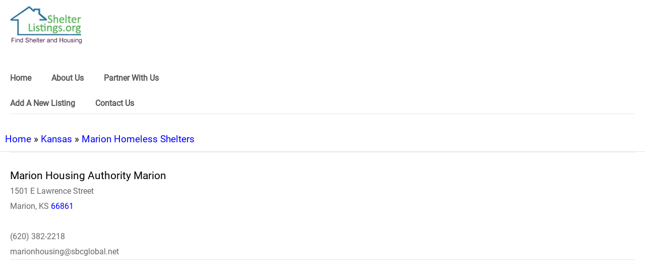

--- FILE ---
content_type: text/html; charset=utf-8
request_url: https://www.google.com/recaptcha/api2/anchor?ar=1&k=6LeFPeIUAAAAANFo9u2wMlZaGGpy7sg3JCpZAr4_&co=aHR0cHM6Ly93d3ctc2hlbHRlcmxpc3RpbmdzLW9yZy5yZWNhcHRjaGEuYW1wcHJvamVjdC5uZXQ6NDQz&hl=en&v=PoyoqOPhxBO7pBk68S4YbpHZ&size=invisible&anchor-ms=20000&execute-ms=30000&cb=ach5dfjx3ati
body_size: 48786
content:
<!DOCTYPE HTML><html dir="ltr" lang="en"><head><meta http-equiv="Content-Type" content="text/html; charset=UTF-8">
<meta http-equiv="X-UA-Compatible" content="IE=edge">
<title>reCAPTCHA</title>
<style type="text/css">
/* cyrillic-ext */
@font-face {
  font-family: 'Roboto';
  font-style: normal;
  font-weight: 400;
  font-stretch: 100%;
  src: url(//fonts.gstatic.com/s/roboto/v48/KFO7CnqEu92Fr1ME7kSn66aGLdTylUAMa3GUBHMdazTgWw.woff2) format('woff2');
  unicode-range: U+0460-052F, U+1C80-1C8A, U+20B4, U+2DE0-2DFF, U+A640-A69F, U+FE2E-FE2F;
}
/* cyrillic */
@font-face {
  font-family: 'Roboto';
  font-style: normal;
  font-weight: 400;
  font-stretch: 100%;
  src: url(//fonts.gstatic.com/s/roboto/v48/KFO7CnqEu92Fr1ME7kSn66aGLdTylUAMa3iUBHMdazTgWw.woff2) format('woff2');
  unicode-range: U+0301, U+0400-045F, U+0490-0491, U+04B0-04B1, U+2116;
}
/* greek-ext */
@font-face {
  font-family: 'Roboto';
  font-style: normal;
  font-weight: 400;
  font-stretch: 100%;
  src: url(//fonts.gstatic.com/s/roboto/v48/KFO7CnqEu92Fr1ME7kSn66aGLdTylUAMa3CUBHMdazTgWw.woff2) format('woff2');
  unicode-range: U+1F00-1FFF;
}
/* greek */
@font-face {
  font-family: 'Roboto';
  font-style: normal;
  font-weight: 400;
  font-stretch: 100%;
  src: url(//fonts.gstatic.com/s/roboto/v48/KFO7CnqEu92Fr1ME7kSn66aGLdTylUAMa3-UBHMdazTgWw.woff2) format('woff2');
  unicode-range: U+0370-0377, U+037A-037F, U+0384-038A, U+038C, U+038E-03A1, U+03A3-03FF;
}
/* math */
@font-face {
  font-family: 'Roboto';
  font-style: normal;
  font-weight: 400;
  font-stretch: 100%;
  src: url(//fonts.gstatic.com/s/roboto/v48/KFO7CnqEu92Fr1ME7kSn66aGLdTylUAMawCUBHMdazTgWw.woff2) format('woff2');
  unicode-range: U+0302-0303, U+0305, U+0307-0308, U+0310, U+0312, U+0315, U+031A, U+0326-0327, U+032C, U+032F-0330, U+0332-0333, U+0338, U+033A, U+0346, U+034D, U+0391-03A1, U+03A3-03A9, U+03B1-03C9, U+03D1, U+03D5-03D6, U+03F0-03F1, U+03F4-03F5, U+2016-2017, U+2034-2038, U+203C, U+2040, U+2043, U+2047, U+2050, U+2057, U+205F, U+2070-2071, U+2074-208E, U+2090-209C, U+20D0-20DC, U+20E1, U+20E5-20EF, U+2100-2112, U+2114-2115, U+2117-2121, U+2123-214F, U+2190, U+2192, U+2194-21AE, U+21B0-21E5, U+21F1-21F2, U+21F4-2211, U+2213-2214, U+2216-22FF, U+2308-230B, U+2310, U+2319, U+231C-2321, U+2336-237A, U+237C, U+2395, U+239B-23B7, U+23D0, U+23DC-23E1, U+2474-2475, U+25AF, U+25B3, U+25B7, U+25BD, U+25C1, U+25CA, U+25CC, U+25FB, U+266D-266F, U+27C0-27FF, U+2900-2AFF, U+2B0E-2B11, U+2B30-2B4C, U+2BFE, U+3030, U+FF5B, U+FF5D, U+1D400-1D7FF, U+1EE00-1EEFF;
}
/* symbols */
@font-face {
  font-family: 'Roboto';
  font-style: normal;
  font-weight: 400;
  font-stretch: 100%;
  src: url(//fonts.gstatic.com/s/roboto/v48/KFO7CnqEu92Fr1ME7kSn66aGLdTylUAMaxKUBHMdazTgWw.woff2) format('woff2');
  unicode-range: U+0001-000C, U+000E-001F, U+007F-009F, U+20DD-20E0, U+20E2-20E4, U+2150-218F, U+2190, U+2192, U+2194-2199, U+21AF, U+21E6-21F0, U+21F3, U+2218-2219, U+2299, U+22C4-22C6, U+2300-243F, U+2440-244A, U+2460-24FF, U+25A0-27BF, U+2800-28FF, U+2921-2922, U+2981, U+29BF, U+29EB, U+2B00-2BFF, U+4DC0-4DFF, U+FFF9-FFFB, U+10140-1018E, U+10190-1019C, U+101A0, U+101D0-101FD, U+102E0-102FB, U+10E60-10E7E, U+1D2C0-1D2D3, U+1D2E0-1D37F, U+1F000-1F0FF, U+1F100-1F1AD, U+1F1E6-1F1FF, U+1F30D-1F30F, U+1F315, U+1F31C, U+1F31E, U+1F320-1F32C, U+1F336, U+1F378, U+1F37D, U+1F382, U+1F393-1F39F, U+1F3A7-1F3A8, U+1F3AC-1F3AF, U+1F3C2, U+1F3C4-1F3C6, U+1F3CA-1F3CE, U+1F3D4-1F3E0, U+1F3ED, U+1F3F1-1F3F3, U+1F3F5-1F3F7, U+1F408, U+1F415, U+1F41F, U+1F426, U+1F43F, U+1F441-1F442, U+1F444, U+1F446-1F449, U+1F44C-1F44E, U+1F453, U+1F46A, U+1F47D, U+1F4A3, U+1F4B0, U+1F4B3, U+1F4B9, U+1F4BB, U+1F4BF, U+1F4C8-1F4CB, U+1F4D6, U+1F4DA, U+1F4DF, U+1F4E3-1F4E6, U+1F4EA-1F4ED, U+1F4F7, U+1F4F9-1F4FB, U+1F4FD-1F4FE, U+1F503, U+1F507-1F50B, U+1F50D, U+1F512-1F513, U+1F53E-1F54A, U+1F54F-1F5FA, U+1F610, U+1F650-1F67F, U+1F687, U+1F68D, U+1F691, U+1F694, U+1F698, U+1F6AD, U+1F6B2, U+1F6B9-1F6BA, U+1F6BC, U+1F6C6-1F6CF, U+1F6D3-1F6D7, U+1F6E0-1F6EA, U+1F6F0-1F6F3, U+1F6F7-1F6FC, U+1F700-1F7FF, U+1F800-1F80B, U+1F810-1F847, U+1F850-1F859, U+1F860-1F887, U+1F890-1F8AD, U+1F8B0-1F8BB, U+1F8C0-1F8C1, U+1F900-1F90B, U+1F93B, U+1F946, U+1F984, U+1F996, U+1F9E9, U+1FA00-1FA6F, U+1FA70-1FA7C, U+1FA80-1FA89, U+1FA8F-1FAC6, U+1FACE-1FADC, U+1FADF-1FAE9, U+1FAF0-1FAF8, U+1FB00-1FBFF;
}
/* vietnamese */
@font-face {
  font-family: 'Roboto';
  font-style: normal;
  font-weight: 400;
  font-stretch: 100%;
  src: url(//fonts.gstatic.com/s/roboto/v48/KFO7CnqEu92Fr1ME7kSn66aGLdTylUAMa3OUBHMdazTgWw.woff2) format('woff2');
  unicode-range: U+0102-0103, U+0110-0111, U+0128-0129, U+0168-0169, U+01A0-01A1, U+01AF-01B0, U+0300-0301, U+0303-0304, U+0308-0309, U+0323, U+0329, U+1EA0-1EF9, U+20AB;
}
/* latin-ext */
@font-face {
  font-family: 'Roboto';
  font-style: normal;
  font-weight: 400;
  font-stretch: 100%;
  src: url(//fonts.gstatic.com/s/roboto/v48/KFO7CnqEu92Fr1ME7kSn66aGLdTylUAMa3KUBHMdazTgWw.woff2) format('woff2');
  unicode-range: U+0100-02BA, U+02BD-02C5, U+02C7-02CC, U+02CE-02D7, U+02DD-02FF, U+0304, U+0308, U+0329, U+1D00-1DBF, U+1E00-1E9F, U+1EF2-1EFF, U+2020, U+20A0-20AB, U+20AD-20C0, U+2113, U+2C60-2C7F, U+A720-A7FF;
}
/* latin */
@font-face {
  font-family: 'Roboto';
  font-style: normal;
  font-weight: 400;
  font-stretch: 100%;
  src: url(//fonts.gstatic.com/s/roboto/v48/KFO7CnqEu92Fr1ME7kSn66aGLdTylUAMa3yUBHMdazQ.woff2) format('woff2');
  unicode-range: U+0000-00FF, U+0131, U+0152-0153, U+02BB-02BC, U+02C6, U+02DA, U+02DC, U+0304, U+0308, U+0329, U+2000-206F, U+20AC, U+2122, U+2191, U+2193, U+2212, U+2215, U+FEFF, U+FFFD;
}
/* cyrillic-ext */
@font-face {
  font-family: 'Roboto';
  font-style: normal;
  font-weight: 500;
  font-stretch: 100%;
  src: url(//fonts.gstatic.com/s/roboto/v48/KFO7CnqEu92Fr1ME7kSn66aGLdTylUAMa3GUBHMdazTgWw.woff2) format('woff2');
  unicode-range: U+0460-052F, U+1C80-1C8A, U+20B4, U+2DE0-2DFF, U+A640-A69F, U+FE2E-FE2F;
}
/* cyrillic */
@font-face {
  font-family: 'Roboto';
  font-style: normal;
  font-weight: 500;
  font-stretch: 100%;
  src: url(//fonts.gstatic.com/s/roboto/v48/KFO7CnqEu92Fr1ME7kSn66aGLdTylUAMa3iUBHMdazTgWw.woff2) format('woff2');
  unicode-range: U+0301, U+0400-045F, U+0490-0491, U+04B0-04B1, U+2116;
}
/* greek-ext */
@font-face {
  font-family: 'Roboto';
  font-style: normal;
  font-weight: 500;
  font-stretch: 100%;
  src: url(//fonts.gstatic.com/s/roboto/v48/KFO7CnqEu92Fr1ME7kSn66aGLdTylUAMa3CUBHMdazTgWw.woff2) format('woff2');
  unicode-range: U+1F00-1FFF;
}
/* greek */
@font-face {
  font-family: 'Roboto';
  font-style: normal;
  font-weight: 500;
  font-stretch: 100%;
  src: url(//fonts.gstatic.com/s/roboto/v48/KFO7CnqEu92Fr1ME7kSn66aGLdTylUAMa3-UBHMdazTgWw.woff2) format('woff2');
  unicode-range: U+0370-0377, U+037A-037F, U+0384-038A, U+038C, U+038E-03A1, U+03A3-03FF;
}
/* math */
@font-face {
  font-family: 'Roboto';
  font-style: normal;
  font-weight: 500;
  font-stretch: 100%;
  src: url(//fonts.gstatic.com/s/roboto/v48/KFO7CnqEu92Fr1ME7kSn66aGLdTylUAMawCUBHMdazTgWw.woff2) format('woff2');
  unicode-range: U+0302-0303, U+0305, U+0307-0308, U+0310, U+0312, U+0315, U+031A, U+0326-0327, U+032C, U+032F-0330, U+0332-0333, U+0338, U+033A, U+0346, U+034D, U+0391-03A1, U+03A3-03A9, U+03B1-03C9, U+03D1, U+03D5-03D6, U+03F0-03F1, U+03F4-03F5, U+2016-2017, U+2034-2038, U+203C, U+2040, U+2043, U+2047, U+2050, U+2057, U+205F, U+2070-2071, U+2074-208E, U+2090-209C, U+20D0-20DC, U+20E1, U+20E5-20EF, U+2100-2112, U+2114-2115, U+2117-2121, U+2123-214F, U+2190, U+2192, U+2194-21AE, U+21B0-21E5, U+21F1-21F2, U+21F4-2211, U+2213-2214, U+2216-22FF, U+2308-230B, U+2310, U+2319, U+231C-2321, U+2336-237A, U+237C, U+2395, U+239B-23B7, U+23D0, U+23DC-23E1, U+2474-2475, U+25AF, U+25B3, U+25B7, U+25BD, U+25C1, U+25CA, U+25CC, U+25FB, U+266D-266F, U+27C0-27FF, U+2900-2AFF, U+2B0E-2B11, U+2B30-2B4C, U+2BFE, U+3030, U+FF5B, U+FF5D, U+1D400-1D7FF, U+1EE00-1EEFF;
}
/* symbols */
@font-face {
  font-family: 'Roboto';
  font-style: normal;
  font-weight: 500;
  font-stretch: 100%;
  src: url(//fonts.gstatic.com/s/roboto/v48/KFO7CnqEu92Fr1ME7kSn66aGLdTylUAMaxKUBHMdazTgWw.woff2) format('woff2');
  unicode-range: U+0001-000C, U+000E-001F, U+007F-009F, U+20DD-20E0, U+20E2-20E4, U+2150-218F, U+2190, U+2192, U+2194-2199, U+21AF, U+21E6-21F0, U+21F3, U+2218-2219, U+2299, U+22C4-22C6, U+2300-243F, U+2440-244A, U+2460-24FF, U+25A0-27BF, U+2800-28FF, U+2921-2922, U+2981, U+29BF, U+29EB, U+2B00-2BFF, U+4DC0-4DFF, U+FFF9-FFFB, U+10140-1018E, U+10190-1019C, U+101A0, U+101D0-101FD, U+102E0-102FB, U+10E60-10E7E, U+1D2C0-1D2D3, U+1D2E0-1D37F, U+1F000-1F0FF, U+1F100-1F1AD, U+1F1E6-1F1FF, U+1F30D-1F30F, U+1F315, U+1F31C, U+1F31E, U+1F320-1F32C, U+1F336, U+1F378, U+1F37D, U+1F382, U+1F393-1F39F, U+1F3A7-1F3A8, U+1F3AC-1F3AF, U+1F3C2, U+1F3C4-1F3C6, U+1F3CA-1F3CE, U+1F3D4-1F3E0, U+1F3ED, U+1F3F1-1F3F3, U+1F3F5-1F3F7, U+1F408, U+1F415, U+1F41F, U+1F426, U+1F43F, U+1F441-1F442, U+1F444, U+1F446-1F449, U+1F44C-1F44E, U+1F453, U+1F46A, U+1F47D, U+1F4A3, U+1F4B0, U+1F4B3, U+1F4B9, U+1F4BB, U+1F4BF, U+1F4C8-1F4CB, U+1F4D6, U+1F4DA, U+1F4DF, U+1F4E3-1F4E6, U+1F4EA-1F4ED, U+1F4F7, U+1F4F9-1F4FB, U+1F4FD-1F4FE, U+1F503, U+1F507-1F50B, U+1F50D, U+1F512-1F513, U+1F53E-1F54A, U+1F54F-1F5FA, U+1F610, U+1F650-1F67F, U+1F687, U+1F68D, U+1F691, U+1F694, U+1F698, U+1F6AD, U+1F6B2, U+1F6B9-1F6BA, U+1F6BC, U+1F6C6-1F6CF, U+1F6D3-1F6D7, U+1F6E0-1F6EA, U+1F6F0-1F6F3, U+1F6F7-1F6FC, U+1F700-1F7FF, U+1F800-1F80B, U+1F810-1F847, U+1F850-1F859, U+1F860-1F887, U+1F890-1F8AD, U+1F8B0-1F8BB, U+1F8C0-1F8C1, U+1F900-1F90B, U+1F93B, U+1F946, U+1F984, U+1F996, U+1F9E9, U+1FA00-1FA6F, U+1FA70-1FA7C, U+1FA80-1FA89, U+1FA8F-1FAC6, U+1FACE-1FADC, U+1FADF-1FAE9, U+1FAF0-1FAF8, U+1FB00-1FBFF;
}
/* vietnamese */
@font-face {
  font-family: 'Roboto';
  font-style: normal;
  font-weight: 500;
  font-stretch: 100%;
  src: url(//fonts.gstatic.com/s/roboto/v48/KFO7CnqEu92Fr1ME7kSn66aGLdTylUAMa3OUBHMdazTgWw.woff2) format('woff2');
  unicode-range: U+0102-0103, U+0110-0111, U+0128-0129, U+0168-0169, U+01A0-01A1, U+01AF-01B0, U+0300-0301, U+0303-0304, U+0308-0309, U+0323, U+0329, U+1EA0-1EF9, U+20AB;
}
/* latin-ext */
@font-face {
  font-family: 'Roboto';
  font-style: normal;
  font-weight: 500;
  font-stretch: 100%;
  src: url(//fonts.gstatic.com/s/roboto/v48/KFO7CnqEu92Fr1ME7kSn66aGLdTylUAMa3KUBHMdazTgWw.woff2) format('woff2');
  unicode-range: U+0100-02BA, U+02BD-02C5, U+02C7-02CC, U+02CE-02D7, U+02DD-02FF, U+0304, U+0308, U+0329, U+1D00-1DBF, U+1E00-1E9F, U+1EF2-1EFF, U+2020, U+20A0-20AB, U+20AD-20C0, U+2113, U+2C60-2C7F, U+A720-A7FF;
}
/* latin */
@font-face {
  font-family: 'Roboto';
  font-style: normal;
  font-weight: 500;
  font-stretch: 100%;
  src: url(//fonts.gstatic.com/s/roboto/v48/KFO7CnqEu92Fr1ME7kSn66aGLdTylUAMa3yUBHMdazQ.woff2) format('woff2');
  unicode-range: U+0000-00FF, U+0131, U+0152-0153, U+02BB-02BC, U+02C6, U+02DA, U+02DC, U+0304, U+0308, U+0329, U+2000-206F, U+20AC, U+2122, U+2191, U+2193, U+2212, U+2215, U+FEFF, U+FFFD;
}
/* cyrillic-ext */
@font-face {
  font-family: 'Roboto';
  font-style: normal;
  font-weight: 900;
  font-stretch: 100%;
  src: url(//fonts.gstatic.com/s/roboto/v48/KFO7CnqEu92Fr1ME7kSn66aGLdTylUAMa3GUBHMdazTgWw.woff2) format('woff2');
  unicode-range: U+0460-052F, U+1C80-1C8A, U+20B4, U+2DE0-2DFF, U+A640-A69F, U+FE2E-FE2F;
}
/* cyrillic */
@font-face {
  font-family: 'Roboto';
  font-style: normal;
  font-weight: 900;
  font-stretch: 100%;
  src: url(//fonts.gstatic.com/s/roboto/v48/KFO7CnqEu92Fr1ME7kSn66aGLdTylUAMa3iUBHMdazTgWw.woff2) format('woff2');
  unicode-range: U+0301, U+0400-045F, U+0490-0491, U+04B0-04B1, U+2116;
}
/* greek-ext */
@font-face {
  font-family: 'Roboto';
  font-style: normal;
  font-weight: 900;
  font-stretch: 100%;
  src: url(//fonts.gstatic.com/s/roboto/v48/KFO7CnqEu92Fr1ME7kSn66aGLdTylUAMa3CUBHMdazTgWw.woff2) format('woff2');
  unicode-range: U+1F00-1FFF;
}
/* greek */
@font-face {
  font-family: 'Roboto';
  font-style: normal;
  font-weight: 900;
  font-stretch: 100%;
  src: url(//fonts.gstatic.com/s/roboto/v48/KFO7CnqEu92Fr1ME7kSn66aGLdTylUAMa3-UBHMdazTgWw.woff2) format('woff2');
  unicode-range: U+0370-0377, U+037A-037F, U+0384-038A, U+038C, U+038E-03A1, U+03A3-03FF;
}
/* math */
@font-face {
  font-family: 'Roboto';
  font-style: normal;
  font-weight: 900;
  font-stretch: 100%;
  src: url(//fonts.gstatic.com/s/roboto/v48/KFO7CnqEu92Fr1ME7kSn66aGLdTylUAMawCUBHMdazTgWw.woff2) format('woff2');
  unicode-range: U+0302-0303, U+0305, U+0307-0308, U+0310, U+0312, U+0315, U+031A, U+0326-0327, U+032C, U+032F-0330, U+0332-0333, U+0338, U+033A, U+0346, U+034D, U+0391-03A1, U+03A3-03A9, U+03B1-03C9, U+03D1, U+03D5-03D6, U+03F0-03F1, U+03F4-03F5, U+2016-2017, U+2034-2038, U+203C, U+2040, U+2043, U+2047, U+2050, U+2057, U+205F, U+2070-2071, U+2074-208E, U+2090-209C, U+20D0-20DC, U+20E1, U+20E5-20EF, U+2100-2112, U+2114-2115, U+2117-2121, U+2123-214F, U+2190, U+2192, U+2194-21AE, U+21B0-21E5, U+21F1-21F2, U+21F4-2211, U+2213-2214, U+2216-22FF, U+2308-230B, U+2310, U+2319, U+231C-2321, U+2336-237A, U+237C, U+2395, U+239B-23B7, U+23D0, U+23DC-23E1, U+2474-2475, U+25AF, U+25B3, U+25B7, U+25BD, U+25C1, U+25CA, U+25CC, U+25FB, U+266D-266F, U+27C0-27FF, U+2900-2AFF, U+2B0E-2B11, U+2B30-2B4C, U+2BFE, U+3030, U+FF5B, U+FF5D, U+1D400-1D7FF, U+1EE00-1EEFF;
}
/* symbols */
@font-face {
  font-family: 'Roboto';
  font-style: normal;
  font-weight: 900;
  font-stretch: 100%;
  src: url(//fonts.gstatic.com/s/roboto/v48/KFO7CnqEu92Fr1ME7kSn66aGLdTylUAMaxKUBHMdazTgWw.woff2) format('woff2');
  unicode-range: U+0001-000C, U+000E-001F, U+007F-009F, U+20DD-20E0, U+20E2-20E4, U+2150-218F, U+2190, U+2192, U+2194-2199, U+21AF, U+21E6-21F0, U+21F3, U+2218-2219, U+2299, U+22C4-22C6, U+2300-243F, U+2440-244A, U+2460-24FF, U+25A0-27BF, U+2800-28FF, U+2921-2922, U+2981, U+29BF, U+29EB, U+2B00-2BFF, U+4DC0-4DFF, U+FFF9-FFFB, U+10140-1018E, U+10190-1019C, U+101A0, U+101D0-101FD, U+102E0-102FB, U+10E60-10E7E, U+1D2C0-1D2D3, U+1D2E0-1D37F, U+1F000-1F0FF, U+1F100-1F1AD, U+1F1E6-1F1FF, U+1F30D-1F30F, U+1F315, U+1F31C, U+1F31E, U+1F320-1F32C, U+1F336, U+1F378, U+1F37D, U+1F382, U+1F393-1F39F, U+1F3A7-1F3A8, U+1F3AC-1F3AF, U+1F3C2, U+1F3C4-1F3C6, U+1F3CA-1F3CE, U+1F3D4-1F3E0, U+1F3ED, U+1F3F1-1F3F3, U+1F3F5-1F3F7, U+1F408, U+1F415, U+1F41F, U+1F426, U+1F43F, U+1F441-1F442, U+1F444, U+1F446-1F449, U+1F44C-1F44E, U+1F453, U+1F46A, U+1F47D, U+1F4A3, U+1F4B0, U+1F4B3, U+1F4B9, U+1F4BB, U+1F4BF, U+1F4C8-1F4CB, U+1F4D6, U+1F4DA, U+1F4DF, U+1F4E3-1F4E6, U+1F4EA-1F4ED, U+1F4F7, U+1F4F9-1F4FB, U+1F4FD-1F4FE, U+1F503, U+1F507-1F50B, U+1F50D, U+1F512-1F513, U+1F53E-1F54A, U+1F54F-1F5FA, U+1F610, U+1F650-1F67F, U+1F687, U+1F68D, U+1F691, U+1F694, U+1F698, U+1F6AD, U+1F6B2, U+1F6B9-1F6BA, U+1F6BC, U+1F6C6-1F6CF, U+1F6D3-1F6D7, U+1F6E0-1F6EA, U+1F6F0-1F6F3, U+1F6F7-1F6FC, U+1F700-1F7FF, U+1F800-1F80B, U+1F810-1F847, U+1F850-1F859, U+1F860-1F887, U+1F890-1F8AD, U+1F8B0-1F8BB, U+1F8C0-1F8C1, U+1F900-1F90B, U+1F93B, U+1F946, U+1F984, U+1F996, U+1F9E9, U+1FA00-1FA6F, U+1FA70-1FA7C, U+1FA80-1FA89, U+1FA8F-1FAC6, U+1FACE-1FADC, U+1FADF-1FAE9, U+1FAF0-1FAF8, U+1FB00-1FBFF;
}
/* vietnamese */
@font-face {
  font-family: 'Roboto';
  font-style: normal;
  font-weight: 900;
  font-stretch: 100%;
  src: url(//fonts.gstatic.com/s/roboto/v48/KFO7CnqEu92Fr1ME7kSn66aGLdTylUAMa3OUBHMdazTgWw.woff2) format('woff2');
  unicode-range: U+0102-0103, U+0110-0111, U+0128-0129, U+0168-0169, U+01A0-01A1, U+01AF-01B0, U+0300-0301, U+0303-0304, U+0308-0309, U+0323, U+0329, U+1EA0-1EF9, U+20AB;
}
/* latin-ext */
@font-face {
  font-family: 'Roboto';
  font-style: normal;
  font-weight: 900;
  font-stretch: 100%;
  src: url(//fonts.gstatic.com/s/roboto/v48/KFO7CnqEu92Fr1ME7kSn66aGLdTylUAMa3KUBHMdazTgWw.woff2) format('woff2');
  unicode-range: U+0100-02BA, U+02BD-02C5, U+02C7-02CC, U+02CE-02D7, U+02DD-02FF, U+0304, U+0308, U+0329, U+1D00-1DBF, U+1E00-1E9F, U+1EF2-1EFF, U+2020, U+20A0-20AB, U+20AD-20C0, U+2113, U+2C60-2C7F, U+A720-A7FF;
}
/* latin */
@font-face {
  font-family: 'Roboto';
  font-style: normal;
  font-weight: 900;
  font-stretch: 100%;
  src: url(//fonts.gstatic.com/s/roboto/v48/KFO7CnqEu92Fr1ME7kSn66aGLdTylUAMa3yUBHMdazQ.woff2) format('woff2');
  unicode-range: U+0000-00FF, U+0131, U+0152-0153, U+02BB-02BC, U+02C6, U+02DA, U+02DC, U+0304, U+0308, U+0329, U+2000-206F, U+20AC, U+2122, U+2191, U+2193, U+2212, U+2215, U+FEFF, U+FFFD;
}

</style>
<link rel="stylesheet" type="text/css" href="https://www.gstatic.com/recaptcha/releases/PoyoqOPhxBO7pBk68S4YbpHZ/styles__ltr.css">
<script nonce="zO83jdIjb5BNGja4z3Q_DQ" type="text/javascript">window['__recaptcha_api'] = 'https://www.google.com/recaptcha/api2/';</script>
<script type="text/javascript" src="https://www.gstatic.com/recaptcha/releases/PoyoqOPhxBO7pBk68S4YbpHZ/recaptcha__en.js" nonce="zO83jdIjb5BNGja4z3Q_DQ">
      
    </script></head>
<body><div id="rc-anchor-alert" class="rc-anchor-alert"></div>
<input type="hidden" id="recaptcha-token" value="[base64]">
<script type="text/javascript" nonce="zO83jdIjb5BNGja4z3Q_DQ">
      recaptcha.anchor.Main.init("[\x22ainput\x22,[\x22bgdata\x22,\x22\x22,\[base64]/[base64]/[base64]/KE4oMTI0LHYsdi5HKSxMWihsLHYpKTpOKDEyNCx2LGwpLFYpLHYpLFQpKSxGKDE3MSx2KX0scjc9ZnVuY3Rpb24obCl7cmV0dXJuIGx9LEM9ZnVuY3Rpb24obCxWLHYpe04odixsLFYpLFZbYWtdPTI3OTZ9LG49ZnVuY3Rpb24obCxWKXtWLlg9KChWLlg/[base64]/[base64]/[base64]/[base64]/[base64]/[base64]/[base64]/[base64]/[base64]/[base64]/[base64]\\u003d\x22,\[base64]\x22,\x22wrITw5FBw6PDkn/DvHXDuWPDqsKTEy7DosKFwpPDr1UlwrgwL8KVwpJPL8KpWsONw63CksO8NSHDi8Klw4VCw5Raw4TCghN/Y3fDu8O2w6vClhpBV8OCwqnCg8KFaA7DrsO3w7NdeMOsw5c1NMKpw5kOOMKtWTvCgsKsKsOMQUjDr19cwrslZXnChcKKwq/DpMOowprDlMOrfkIPwqjDj8K5wpAPVHTDpcOSfkPDvsOYVUDDk8OMw4QEUcOpccKEwrALWX/Dq8KZw7PDthbCrcKCw5rCmFrDqsKewqcFTVdNOE4mwoDDn8O3axDDuhETasOWw69qw7Uqw6dRP3nCh8OZJ07CrMKBFMOHw7bDvRByw7/CrEZfwqZhwqzDqxfDjsOswptEGcK7woHDrcOZw7zCjMKhwopkPQXDsC1Wa8O+wpDCucK4w6PDsMKEw6jCh8K4B8OaSHLCmMOkwqwsIUZ8FcOPIH/CpcKkwpLCi8OXS8KjwrvDqVXDkMKGwqXDtFd2w6HCrMK7MsOzDMOWVEFKCMKnVz1vJivChXV9w4hwPwlaC8OIw4/DiUnDu1TDtMOzGMOGWcO8wqfCtMKMwp3CkCcCw4hKw70Rdmccwp/Dp8KrN3AJSsOdwr1ZQcKnwrHCvzDDlsKLFcKTeMKPasKLWcKQw4xXwrJfw48Pw64IwosLeRrDuRfCg0tvw7Atw6MWPC/CsMKBwoLCrsODBXTDqT3DpcKlwrjChQJVw7rDo8KAK8Kde8OOwqzDpWZMwpfCqCzDtsOSwpTCqMK0FMKyNAc1w5DCuWtIwog0wq9WO2FWbHPDsMOrwrRBbzZLw6/Cqg/DijDDgywmPkBULQA+wp50w4fCkcOCwp3Cn8KVdcOlw5clwrcfwrElwofDksOJwqPDvMKhPsK1Cjs1YX5KX8OVw61fw7MUwqc6wrDCtDw+bGVud8KLIcK7SlzCusOiYG5YwqXCocOHwqTCjHHDlU3CvsOxwpvCicKxw5M/wrfDkcOOw5rCiT92OMKYwrjDrcKvw68QeMO5w6LCocOAwoAvDsO9Ei/Cg08ywqrCk8OBLEjDnz1Ww4RhZCpId3jChMOhUjMDw6pCwoMoXj5NanAOw5jDoMKOwpVvwoYFFnUPQsKiPBh4CcKzwpPCqMKdWMO4RsOkw4rCtMKTNsObEsKEw6cLwroDwoDCmMKnw5kFwo5qw6LDm8KDI8KwfcKBVwXDmsKNw6AjGkXCosO+Dm3DrwPDu3LCqUI1bz/[base64]/wrk0STTDosKDb0A2w6jCjMOaw7/ClsKWVsOUwpF6JkvCj8ObRXw/w5DCnWfCtsKcw5nDi07DokPCv8Oyb2NiCcKnw5oaV0TDhsKcwpwKNlvCgMKURsKAPDAwQcKTLBc3OMKIR8KjYHMyY8K0w5LCrMKhKMKNQzUvw4TDsAENw7TCpwjDuMK6woEsCXDCiMKVbcK5DsOiYMKZLztPw7Zyw5PCkwDDsMO0JkDCnMKYw5/[base64]/DlsOfXMKowpTDhsOxAsK2w6TDhMOVw6Ywf8K+wponw4zCkixqwrAew60zwo8kXQzCvSR2w4wTYMOHZ8OAYMOXw55lF8KKf8Klw53CvcOYRsKNw7DCsBE1LjTCqXfDtSXCjsKHw4NTwrgxwr8EE8K1wrQWw5ZWCl/[base64]/DlsO3w6wuSnfDrsKAclRvNV/DoMObw605w7RqLcKpCG7CjkZlEMO+w5rCjFFRLh4Rw4LClk5+wqERw5vDg2TChQY5G8K6CQXCoMK2w6oCSj/CogrCpDFIwp3CpcKzKsOBw4hUwrnCn8KoNSkmCcOtw4DCjMKLV8KIQRjDn2MrT8Krw6XCqBBqw5wOwpUtd0PDqcOYci7DjnVUTMO5w4MrQ0zCmHfDiMKVw4jDoCvCnMKUw4JwwqTDjiB/JlkzA3hFw7EZw5HCpDDCmyDDt2Zbw51JAFcgPjPDsMOyG8OSw64kHi5sSy3CgcKue0lPUG8HRsOvesKjAQZ4USTCuMOleMKHCm1QTi5QZwIUwpfDlRlCIcKawobClAPCpSNbw4cqwo0aMFgqw57CrmTCsUHDmMKOw7NOw6YHVMOhw5sTw67Ch8O8Mn/[base64]/CoFoofXvCjcKJbELDicKHw7TDrQt+wr/[base64]/wqopEU7Dr3TDtUHCosKUecO3w6ExesKfwrXDo1/CrjPCgw/DmcKzJ0MFwr1pwrbCt1zDnTQEw4FXByokJ8OOLcOuw6XCtsOkYATCjcKdVcOmwrAFYMKiw7xww5nDkCgDXMKUJgxEacODwq1+w5/CrizCk3QDL3rDi8Oiwp1Zw5/CumPDlsKzwqpIwr1NeXfCvwdYwojCoMOaSsKsw7l3w5tQYcOaXHAww6jCuADDucOCw5sPUWQFc1jCnFbCvy8dwpHCmgLCo8OmanXCrMOJWUTCj8KgAQdCwqfDvsKIw7DDscKhfQ8/FsOaw6N2bApewod9NMKdWMK/w78rJMKsKDw4W8O5ZMKlw5rCvMKAw4wudMKyAjzCpsOADxTChsKVwrzCg0fCoMOHLlBRF8Ouw6DDr3ITw4HCpMOPVsOmw6wGMsKrGn/ClcOxwrDChyzDhRwbwpBWRFFOw5HDuAtEwppvw5vDvMO7w6LDtsO/EBYnwo5owo5oKMKjNgvDnlTCjgFdwqzCtMKCJsO1emRzw7BQwrPCn0hLaCVfPghTw4fCo8KCHcKJwovCrcOYBj0LFTZZLnXDgh3DosKTKirChsO4S8KKD8OXwpofw4Qyw5HCq31ef8OBwq8PC8OGw47CnsKPNcOvQUvCpcKuKVXCqMOuQMKJw4PDhGPDjcOuw7zDlB/CvT/Cq0rDrywowrQ6woY6VMOcwpUwWT5SwqPDk3LDiMOKY8KAP3bDocKRw6TCuH4hw70GZ8O9w58cw7B5DsKGdMO5wo9RDmEqK8OfwogeFsOBw4PChsOiUcKOOcONw4DCrzErYgQMw5YsDxzDpTfDnDNUwpHDjBt/UMOmw7TDk8Ocwrd/[base64]/wpjCoMKuwpnCsFnDoV45WMOCRsKvIMO3JMOzJ8KjwoIhwpJIwoTDlMKwZy5VR8Knw4/CnEnDpFpdZMKaNAQpE2bDqngePUHDqCzCv8KTw5fCiQFSwqHCoB4FaFdpCcKswoIywpFBw6NBPFjCrV0JwpxBZ1rCrRfDl0HDl8Ogw4DDgi9gHcOBwqPDi8OOX0U9SBhBwqwmQcOQwq/[base64]/HMOCMkN4WsOjwroSw6vDny8UUAdqwpR1w7PChBpPw5vDkcKeSiE6O8KvA3fCgBXCscKhfcOEAEDDok7CvsK3VcOuwrgWw5XDvcOUBBLDrMODWDEywpA2fmXDqGjDvFXCg2XCmjRww6s4woxfw6Y/wrEpw4bDu8OedcKSbsKVwpnCv8OvwqVhRMO1TTLCrcKZwonCrsK3wopPM1bCogXClsOLC34Jw43Dg8OVCh3CsQ/CtDxMw6LCncOAXjB1TX8Twocew6bCrhohw7tYb8OHwos8w7Esw4rCty5pw6d7wo7DoUlWLMKCH8ORJUrDoE50BcOpwpp5wr7ChmpJwoJMw6U+WMKrwpJMwpHDpMOYwoE8YxfCo23CssKscmTCn8KgFGnClMOcwok9bzN/AwESw5AeY8OXB10MTW8FPMO7E8KZw5EBYR/DiEciw68Gw48Dw6nCizLCtMO0bAM2F8K6EUNjEGDDh3hMAMK5w60LQ8K8akrCi2wyLg/DrcKlw4/[base64]/[base64]/Dj0bCq8KcwrjDiAc9w4UewoTDjTfDmcKLw4nCmXxyw7JNw5hFVMKOwrPDlUHDsiARQGQ9w6LDv2PCgQ7CvzdJwqPCtQbCr1kbw6ciw4/[base64]/D8KFc8Kdw4VDwrbCksOtwocmw7DCqMKdw5TDhyXCu21wUcK1wqlII3zCoMKRw4jCmcOGwofCq3jCqcOXwojCsiXDpcOnw7HCmMKZw7BsNRlIJ8Ovw60fwo5YfsO1GBs2BMKxK1jChsKCdcKOw4/CrzrCpxVLRWVzwrzDvS4aQl/CpMK9KQjDnsObw49vOnfDuWPDkMO2w5AXw6PDqsKKbgbDn8OWw5wNccK/wovDq8K7BAYCSjDDvEAPwo5+OMK6YsOIwoY1wpghw5rCucKPLcKUw7YuwqrCqsODwoQOw4TCkkvDksO/F3lQwrPCqAkYDMK8e8OpwrLCs8Klw5nDrXHCsMKxdGQaw6bDlkvCqEHDsXfDqcKPwrg2w47CscOuwrtbSjJNIsOXUksvwq7CiBRrRR55SsOIdsOvwo3DkjIpwoPDlih/w7jDusKVwod9wojCi23CmVrCscKrU8KodsOXwqUDwpIowrLDl8OdOEdvSmDCg8OZw7kBw6PCigYiw49gMcKawqXCmcKJGcOmwrvDjMKkwpFIw6dwHQ5Mw5JHGVXDlEnDo8O+S0jCtETCsD9MCsKuwp7DhDxMwr/[base64]/[base64]/DvcK4f8K2w7vDrsKOw6/DssKUw6nDtDjDkEpTw5zCsmFQL8OLw68ow5nCoyXCtMKEB8KXwqfDosO/OMO/wqppBBnDscOdChUGFHteOk1ePGbDksOpH1cmw6Npwp8gEj9vwr7DksOGZUpbKMKvCENPVRIKOcOATsOSLsKqB8KhwqcrwpVNwqs/wo4Rw5xOajgJO1hrw6cPfQHDvsK8w416wpvCiVvDmR/DncOqw4XCgmfCksOFasK+w6wxwqXCvl8jKiUePsK0FgcfHMO4GsK5eyzChx3DncKJFR5qwq4+w6h7wrjDrcKVUnIUGMOQw43Cn2nDvjfCi8Kewr/CpkRMCg0swrwkwofCh0TDuGzChCZswrbChWTDuw/ChyPCocOBw5I5wqV4I3HCksKHwoNEw4oHEMKBw5rDi8OUwrzCkS5QwrnClcK7IMOdwq/DsMO+w6kFw7LCuMKqw6o+w7XCrcOfw5N2w4PCu0JDwrbCmMKhw657w7olw4oFMcOHdA/DuFzDhsKFwqcpwoXDj8Ondh/CpMOgw63CnFc7NsKFw411wrXCqMKoVMKHGjvCqCPCogTDij8mGcK6VgrCm8OxwpxvwoMDbcKcwq/CrTDDksOjbmfCoWR4JsK4asKSGm3ChhPCnH/[base64]/w5HCpg/Co8KmwroWG1QBwrsvdcKZwrbCvTjDmFfCrUPCqMK7wqYmwqzDsMK9wqDCtTRuasOswpzDgsK3wqE/LlnDtcOKwr8VA8O8w6fChcODw7TDgsKzw7zDoSTDgMKzwqBMw4ZAw5oSLMO9c8KAw7hwN8KnwpXCvsOlwrhISz8GJxnDtWrDp3jDrlnDjUwsdsOXS8OuFcKPQRtbw5MZdxbCpxDCsMOlGcKCw6/CokZJwqpOJ8OEEsKZwoB3DMKCZcKGKjxYw6F1cT4aScOXw57DoS3CrjRcw43DncKERcOHw5vDmnLCpMKVZMK8NWFxVsKudxFOwoENwr85w6Zfw6k3w79QfcO2woRuw6zDucO8wpI9w6nDn0odf8KTTsOWKsK8w4/DtlsKf8KeK8KsXnbCjnXDi1PCrXlLblzCmRwyw4nDuUPCrDY1TMKQw47Dn8O9w6HCvjJYG8O+MBYCw7Jmw5/DlTXCmMKFw7cVw7PDosOFdsKiF8KPbsKYYMOuwoAoWMOCCE8SY8KEw4fCjMOlwqXCjcK1w7HCpMO+MmlmLE/CqMOtMVVQUj5iVTtyw5TCrMOPNVvCtcOlI2LDh0BawqpDw5fChcKNwqQFH8K4w6A8WDLDisORw5V5fj7Dr34uw63CucO/[base64]/CmTXDn8Oww4NvPMKMwopEXcKpa8O0X8Ouw7fChMKSw7lUwoR1w5DDqh0Rw7B8wofDkTEjXcO1YMKCw5/Dj8OVBQQHwpXCmx4JI05KOSrDmcKNesKcZxYcUsOlZsKiw7TClsOow4jDsMOrO07ChcOTRMK1w6fDh8K8aE/[base64]/CnMK4w5oEw6bDg2g2EcOvw6w5w7nCphHDnUHCl8Kxw4jCgzfDicOhwp3DhjfDgcOowrDClcKTw6zDnnUXdMOnw6w/[base64]/CgUjDpRBoDsKNwrrCvwjCk1I1YhbDmzQ2w4/DocO9B3Jmw4gTwrtowqTDvcO1w4gAw7gGwrDDjsKDCcOpRcK3GcKBwr7Cr8KHw6U8fcOaAGBLw6vCgMKsSAJVKXRrZ2F9w5zCtkgiOCYYZk7DtBzDsCHCnlkQwpDDoxlKw6rCsSfCgcOuw6YEey0AA8O9EWnDpsO2wqoyYQDCik81wpvCk8KIc8OIES/[base64]/[base64]/CkcO/KsKxH8OWaMOYdsK6ID5lbh4BVWnCnsK/w4nCiWVFwrV7wrrDusKbWMOmwpbCoQUPwrs6f0PDmAXDqCk7wrYKLzDDsQ4/wqkNw5d6B8KkTkhRw7MHUMO3K253w6l2w4HCnkIyw5ANw71Iw6XDoDZeJB5kHcKEZMKVccKfd3MpTcORw7HCksODw4NjHsKUYsOOw5XDmMO6d8Obw5nDvyJLEcK+CnMITcO0wqhOXy/[base64]/DisKAw6BOXwErEsO9w4bDnF4hIxPDrxbCmcOgwqBEw7/DoDPDjMOIXsOrw7PCnMO6w4xBw4dDw53Du8OKwrxDw6VrwrDCocO7PsOjfsO0Z30oA8O2w7TCjMOWNcKQw5bCul3DqsK0Ty7Dm8OmJyxmwp1bT8OzSMO/[base64]/wp4PLVXCpsO0w7jDucOtVsKCHyvCisOFZyMWwoABWTPDnyrCt2w+McOMUlzDinzCs8KZwpDClsK6aGk6wrrDvsKjwoJJw5Eyw7PCtC7Ck8KKw7FKw65Lw5RzwrtQPMK6Fk/DocO3wqzDv8OlB8KDw6TDunACbsO/[base64]/PULCkVXDkkzDvsOzSwnClMK3HA5bw5fCv8KtwoNvc8OXwqAMw7IqwpsaL35iQcKkwpptwqLCvQfCu8KpDRLCvTzDncKbwr5MU1NMExTCucOuHcOmS8KIecO6woIDwpfDpMOOFsOwwpEbGsO5Hy3ClQN0w7/CuMODw6dWwoXCkMKmwqEZIcKBZMKwNsKFdMOiLT/DgkZlw6JEwrjDrBNmwqvCncKmwq7DuDkkfsOfw58zYkl0w5dIw4V0dMKFLcKqwozDtQsVRMKYT07CtAIbw4FdbVDDosKAw6MpwqPCusK0P0IJwrN/Whh7wpRXAMODwpVHWsONwpfCiVN0w4PDqcO6w7YkZgl6HMOUWSw6woxtNsK6w5DCvcKRw4UlwqrDhTBYwpRVwrldRjw9E8O+IHrDpT3CvMOJw603w5hLw7lpfWhSQMKhBinDssK/T8OZe0UXbSbDiF16wrHDiVFzPsKSw7hLwodIwocQwpVGPWh4HMK/ZMOrw5liwopbw7PDt8KTHMKOwq9ichUSasKgwqJzJCcUTU8SwrzDhsO/EcKff8OtTDPClQTCgsOFJcKkCUQ7w5fDrsO0Y8Ocwp0zPcKxCELCkMOgw7LCpWbCsTZ0w63Cr8Ohw6ooT1dvP8K+HRHCnjnCtlw5wrXDosOsw4rDkx3DuTJxOB1XasKkwpkFJsOqw41cwqxTEMKnwrPCjMOrw4gTw7/CnghtWArDr8OMwptddcKDw6HDmMKQw5jCq0kpwqpBGTIbGCkHw4hRw4o0w7JkZcKYM8Olwr/DkB1desOQw7/[base64]/ClTBewrFUD0gwwqInIyzDrmcrwrAqEkthwqHChVw/wphIF8O1UzjDrXPCs8O4w5PDr8KLXsKdwpQOwr/CksKzwpFbMsK2wpzCpcKUPcKeQhjClMOqDADDv2J6P8KHwonCp8KfUMKPVsK0wqjCr3nCpQrCsRLCiyrCvcO/[base64]/CtSjCqSIswpPCs111w73CqcK/YMOARsKxw4XCq3R/bhLDilNzwoM4UC3CnSgQwpXClMKEXGY/wq4BwrZ0wos7w6w8CMOrVMOtwotDwrpIa2nDhmECFcOnwozCnjVSwoQQwpvDl8OiKcK/[base64]/Dh8O9HCrCkiJKOWhNVsKqYn/Dp8Ojwpg4wq4ew4pqBMKMwpvDocOAwqTDlHLDmxgZAsOhGMOCEmbCg8OwZSB1ecOwWWtSPDXCjMO9w67DoVPCi8OSwrESw4Y6wpYYwqQDTm7CpMOXFcKwMcOEWcKmYsKlw6AmwpdnYB1daFEQw7zDo1rDqkoMwqPCocOYcT9DFUzDocK9MSRWEcK/ABXCqcK/GSRJwpZDwq/CucOic1TDgRzCk8KEwozCoMK6IBvCr2jDsEfCtsO0HhjDtiUGLDTCjy9Ww6vDosOtGTHCtCYBw5HCjcObw7XCkcKCTkRiQAo+J8KJwp1XGcO4Qnxvw414w7TCh2jCg8O2w7s+GEd9wqUgw4F/wrPClBDDtcOhwrtiwrcjwqPDpFZoZ0/[base64]/[base64]/DmcKLw7PDjcKawrYzw4bChnDDksKHMMK3w6TCnsOWw57Cgk3Cv11ofVPDqQYow64dw6zCpC7DmMKSw5jDoycnDcKZw7LDpcKCAsOfwoERw47DqcOrw4HDi8KewofDsMOcOQsPGjoRwqsydMOGGMONQCgCAzlWw7TChsOYw6Ynw63DrilRw4Yewr/Cr3DDlA9uw5LDnizCpMO/USBDICnCmcKOL8O/wrIAZcKUwpjCvzHCssKUAMOBQzDDjQ4fw4/CuyfDjwUvasONwpnDszHDpMKsJMKHKXEbX8ONw6EnGRzCqh3CsmhFPsOdV8OKwoTDoz7DlcOrWDHDiS3Cg140dsOcw5jCuCPDmhDCqEXCjFfDvDHDrUZVPjnCjcKFWsOzw4fCtsOKSD03wpvCicO2w64PCQ4DCsOVwoYgAcKiwql0w6zDscK/D0BYw6bCsCxdw7/Ds3ISwq8RwoMAdV3Cq8KSw6HCgcKmDg3CnnTDosKxAcOIw504U2jCkg3Do0RcFMOVw4UpecKbHVXClhjDnkR/w6RqciPDrMKew69pw77DrVDDpHh/LRtmH8OFYAA3w4NkM8Omw6ljwqBXUgw+w68XwoDDqcODMsKfw4jCgzHDhGcyW0PDi8KGLBNpw57CrhHCoMKkwrYsVRPDqMO8b2PCnMOdNkU4N8KZTcOjwqpiQUnDtsOew7TDvTbCgsOeTMKldMKLUMO/dikMBMKnwqzDsUkDwp4QInDDmRrDlxbCg8OxEyw9w43Dh8Oswp7CvMKiwp0Hwq0rw6sqw5ZMw7kywqnDkcKNw69ewr5HSXHDkcKKwpMFwqFlw71bM8OMPsKkw4DCtsOTw7YeDkzDrsO9w73CtCTDsMKHw4PDl8OswokCDsO9ZcOxMMO/[base64]/DMOWJQhha8KAw4LCp8KJwopLRsOaw5VgDyszXjjCkcKhwrZrw6sXMMKrw6Y5IV8eBjrDoAtfwqXCmMKTw7PCgmV5w5RhawjCu8KqCXt6wp/CgsKAfyZuLEzDicOZwpoGw4PDq8KlJEUYwr5mXsOrWsKYZR3DtQhBw7Z6w5jDisK/H8OuSx8ew5nCr2Ryw5HDp8O0wpzCjEwHQQvCpMKAw4lYDlpUEcKwCSdDw4R/[base64]/Dj8KpwobCgAN9wqfCvsK0w4chwrbDmsKHwpTClcKoVRA4wpPCiH/Dhw0lwp/Dl8OEwrgPIMOEw7kNL8Odwo8sCsOYwo7ClcK0K8OiNcKRwpTCm3rDj8K1w4wFX8OMHMK3dMOkw6fCg8KPSsO3cS3CuDIxw75Rw7rDh8O7IcOgRMOiIsONDl0aHy/[base64]/w7XCr0XDi8OBw4/Cs8KFLMOawrbDozJnw4FACMKvw6PDqXhUY1/[base64]/CoHDDpcKZHRELw6/CuSYBw47DiMOOBBXDrcOxWsKJwpJnZMK6w4BbFj3Cs3jDqXbCl09/wpUiw6I5ecKHw589wqhBMitQw4jCuBfDh0Upw4NnfizCvsKRdww6wrI3dsOxQsO/wqHDsMKdZEs8wpUDwropCcODw5csJ8K8w4NnW8KOw5dlTcOSwo4PXcKiL8OzH8KnC8O/XMOAGxfClMKcw6BNwr/DlBvCpDzCmsOmwqE2ZhMNEUbCkcOowrDDjyXCtsKUP8KYDzcSZMKLwr1FEsOXwp8ZesOZwrBtccOjEsOaw4krI8K7IcOIwqHCmnxUw6UCXGvDu17Ct8KYwrHDkVgkDCzDt8KxwqsLw7DCucO4w53DpH/CojUwN0YnGcOfwqV1VcOOw5zCksObRcKhCsKtwqcjwoXCkALCqsKpfkM+AADDscKtCsKawqHDs8KWNA/CtBXDuVdtw6jCq8O1w50LwqTCgHDDsyHDsw5JFEcdCcOObcOcSsOyw4s1woc8BSTDn2gww6NRCAXDrsOlwpJdUsKqwoRCXBhQwoRIwoUvccOKcDXDu2E0ecO/BRQcbcKjwrcxw4jDjMODdg/DmxrDmRTClMOPBijCpcOaw6TDuFrCoMOjwpnDsRVzwpzChsOjHDRswqVtw7sqKyrDkXx/PsOdwoVCwpDDnBVpw5BteMOIbcKawpzCkMKOw6DCuWwRw7JQwqHDksOZwpTDr27DscONOsKPwqzCiwJCeE0RNivCosKzwotJw5BFwrMdD8KaLsKKwrjDvyPCuS0jw5ZTO0/DosK2wqt+Mmp6JMKXwrsdecKdbBBnwroywq1gGAHCnsKSw5rCp8O6bxprw77DisKiwqvDrxbCjjDDoG7Do8OKw6pFwqYYw6/[base64]/DvcK5OcOLw6zCisKDw5J0TSPDhsKcw4jCrsO5RgbDvn9ew5DDuBwsw4zDlkjCu1lRcVt9AsO1MEV8WU/DokPCtsO4wrXCg8O9BVfDiFDCvhQfbCvCicO3w45Vw4tEwp12wrRHWCjCkV7DusOBRcOPCcKOayIJwqTCoSZWw4PDt1HCjsOcEsO/JzzDk8O6w7TCi8ORw6QXwpPDkcOpwqfCsC9nw7IsanzDgcKfwpfClMK4WFAmBC8HwpQebsKRwoVFGsOdwpLDjcOBwrvDmsKPw4JHw6zDlsKlw75zwpd2wo7CkAoJCsK4c3N0w7vDq8OHwrRVw6Zaw7/DrxgwWsK/[base64]/Dl8OxSsKUw7vClcKnU33DhsKCSMK/[base64]/wqpHZMKNwobCmsO5wqsOPsOWccO8aSfDvsKTwpDDpMK2wpTCjlVZLMKTwr7CqHMNw5DDi8OLC8Osw4TCp8OWGE5mwovDkgc8w7vCvcKOIyoNb8OaFTjDocKDw4rDlAF/b8KNJXTCpMK2f117S8OgQzRFwrPDuzhTw5xrd3XCjsKCw7XDtcOPw7nCpMO7fsKLwpLDq8OWVcKMw4/[base64]/wrvCrcOdAQViw5B9wqLCncK8wooNB8KRwrVYwo7DrcOSMsKyMsOdw7YdLjbCpMOKw5FKZzPDqW3CiQVAw5nCsUwew5LCrsOlN8KXUDIfwpzDp8K2IkfDg8KICk3DtmbDtxnDqTp2fMOWHMKfXsKGw45kw64xwpnDgMKRwo/CgjrCj8ONwpkZw43DgETDmlZHAxUkKQvCnsKbwqINDcOxwpp1wqoPw5MjdsOkw6TDg8K0MytLLMKTwpxTw5jDkCAZHcK2YT7CkMOnacKjfMOYw49yw49OV8OtPcK8MMOEw7vDjcKJw6vCuMOtOxXCiMOvwr0Ow5jDk1t/wqN2wpPDgTwGwp/CjXhlw4bDncKXNQYOB8Kpw6RMDFTCqXnDmcKHwqMfwr/CuFTCt8OOwoM6XyZUw4Ujw7fDmMKvTMKjw5fDiMK0w61nw5DCgsO4w6pJNcKdw6cNw6fCtF4PV11FwozDmiUPw4jCocKBccOHwrBMJsO+UsOGw48Jwp7Di8K/wo7DkzHClgPDlxDCgRbCg8KVDxTDlcOvw7NUSEnDrTDChWPDrTfDtAABwofDpsK/[base64]/Cv8Kmb8OtHngDAUMRw7TDpsOZw6YkwpAgw5R2w41KAAZbAFdewpvCnUd6eMODwpDCrsKbQQXDqsOxTnJ0w79BAsOrwoDDlMOtw6NLB2QRwostIcK2DBDDkcKcwo92w63Dk8OuHsKHE8OlSsOJAMK2w5nDrsO4wqDDiS7Co8OHfMODwpMIO1zDrS3CjsO6w7bCg8KHw4/CqnzChcOewqIxUMKbUsKUdVIRw7YYw7wxfzwRBcOUeRvDhC7CscO7dRzCvAzDm2ImMsOzwqHCjcOow45Owrwew5VqVMOpU8KbFcKdwrAxXMKzw4cTLyvCsMKRU8KtwoHCs8OGb8KMKQfCoG8Xw6YqWC/Cjxo9OcOdwrrDoGLDsBB0M8Orej/ClTbCssOyb8Kvwo7DgA4wGsOUZcKFwoALw4TDvHbDo0Eyw6rDusKYDsOTEsOzw7Zjw49OeMO+ITc8w7MpEQLDqMKVw7pKMcO1wovDkW5YM8KvwpXDj8OCwr7Dqm8FcMK/V8KZw68SI1IZw78GwqLDhsKOwooHSQHCmAXDlsKCw7sowqwDw7/DsRB0KsKuaRlFwpjDqn7DrcKswrFqwr3DvsKwG2ZDIMOgwrPDo8KrE8O4w7x5w6w6w5lrG8ODw4PCucOpw6TCssOvwqkuI8OzG2bCgSBMwqdlw69ODcOdMgB9RFXCj8KUTDMLHmVOwpgCwpjChhXCt0RbwoFlGcOQQsOpwr1PbMOmFCM/wqDCg8KxXMKnwqPDqEF4GsKUw4LCh8O1eArCpMO2BcOzw6jDicKVJcOaVMOEwoPDkGkkw6kewrbCvWpHU8KvbQNCw4nCmXDCjcOIfcORY8Ohw6zCncObU8KywqXDgcK3woBMfG1RwoPCjcK+w5tJYsODfMKWwoxVUMK3wr1Zwr/CucKzIMOTw5zCs8OhDHLCnyLDpMKAw73Dr8KoalFeDMO9cMOewoV4wqE/[base64]/f8OZfsOQNkzCjcOcw4VqFMO0FzAQwqvCrsOZZ8Omw7bCoGvCsEM5ZC4TcFbDpMKCwojCsFgNYsO6BMOhw6/DqcOiPsObw64/AsOrwrQdwqFBwrLChMKBLsK5wrHDr8OvBsOjw7/DpMOtwp3DlnPDtzVKw7RXDcKvwrXCh8KTQMK+w4DDucOSJhIiw4PDgsOKIcKFVcKmwpElZMOJGsK0w5dgf8K2ezZTwrbCusOeTh9eFcOpwqDDvwxMcRbChMOzP8O/Rn0uY2/[base64]/w51kF8Onw5ZBcMOrAcKcw6LDnArDu8Onw4nCgC5VwqTDninCkMKfZMKIw5fCrDBpw6JdPMKbw7hSGRbClFceMMOQwoXDhcKPw4vChlIpwqAfLXbDggPChzHDqMKWXQQ/w5TDjMO0wqXDhMODwpbCgcOHKj7CgMKpw77DmnY3wrvCozvDs8ONeMKHwpDCp8KGWw3DkG3Cp8KcDsKWwoTChFllw6DCn8O5w6dTL8KuBWfCnsO+dntbw4LCmgRkH8OOwoN6S8K2w7VewrBKw5FDwo96VsKpw7nDn8KKworDlMKNFm/Dln/DnWvClwlRwoLCuTUMRsK0w4J4ScO6HT0FXyFQKMOHwpDDosKSw6rCsMKicsOlCn8dOcKCbH0dw4jDm8OKw7/CgMOJw4MHw61ZcsOewrPDoADDiGEVw7xUw5tXwojCuUYIAEt3wph+w6/CqcKBNUY5bsOZw4A6R31Zwqsjw6oPDlFmwoXCpVfDskgIUcK1UQ3DsMOZJ1VxDlTCtMOSwq3DilcRD8K6wqfDtQFdGwrDtgnDj1QYwpF1JMOBw5fCh8KdBCERw6/CphzCillQw44lw4DCmjoUfDdYwrrCuMKcdsKZKhvCvlXDjMKMwoHDtkZjYcKmdjbDv1nChMOVw7o9YxPCjMKJZQEFDxHDtMOOwoRhw5/[base64]/w51sHxvDnMK2wpZTQsOjBDvCisKJw7nDtcK3bE3DpBg8M8Ktw53CswDChHLCmmbCtMKTBsOIw61UHsOGaAQSOMOzw5bDsMObwoNgaiLDqcOswq3DoEXDoRXCk1EyNMKjQMOQwqjCi8OEwrzDviPDu8KFeMO5BWvDhsOHwqlHfD/DmAbDpMOOQlR1wp0Ow5kGwpBsw4DCvMKpdcOHw5DCocO4e05qwrk8w51GMMO+HyxWwoBIwqzCiMONfh0EAsOOwrLDt8OYwqDChk8CB8ObVcKgfwN7dGXCmnIcw4XCtsOUwpvDncOFw4TDvsK1wrVowq3DlxEwwo0fFwRvbcKmwo/DsDrChBrChXd8wqrCpsOAC1rChgp5XXvCnWPCm1Atwqlgw5rDg8Khw4/DlWLDncOEw5DCrcO3w79qFMO8K8OUOxFSKFkqRsK9w4tQwrhSwrsRw4QXw4tlw74Nw4DDicOALyBNwoNCPhvDpMKzG8KWwrPCn8OnP8KhOwPDnQfCoMKRaybDh8KDwpfCt8OJYcO/[base64]/DuE8OQlQ1GsKLScKww4TDsMKqIMOOw5UyLcO1wrPDtMKGw4/DgMKQwrXCqyPCqAvCsQ1PI1bDgxvCvBPCuMOndcOze1AEdmnCksOVaWrDlcOBw6bDjsOVBjo5wpvDswzDp8Kqw4k6w4FwN8OMIcK+TMOpGg/[base64]/FEcuwrnDqhvDlEMcWVh/WMOEw5owMMK3w73DghVVasOgwoXDsMK6U8OdXMOBwrdEbMO1Jhcva8OJw5bCn8KXwo1uw4ZVb2jCoGLDj8Kzw6/CqcOZEwZnVTkCNWXDs0jCqh/[base64]/Dr2hOKcKkwq9ow61Nw77CsMOywrXDnsKcG8OCOinDusOIwr3Dul5BwpceSMK1w555Q8OQb1DDrF/CnSgJC8KadHnDr8KGwrTCvBfDsCTCv8KpYG5awqTCpyLCmlbCsQRsaMKgSMO6AH7Do8ObwqrDisKqIlHDm10cPcOnLcOWwrItw7rCvcOmEsKywrfCoyXCuFnCkjU8S8Oke3Yww7PCvS1NU8OWw6DCjVrDkTgLwqFWwqgkL2nCm1fDu2XCpA/DmXbDiSXCksOcwqc/w41cw7XComJCwqN3wp3ClkbCpcKRw7rCnMOpasOUwqQ+LTl9wqXCosOpw5w0w6HCocKQBA/DmTHDtm7CpMO2bMOdw6RAw5p/wqBKw60Fw60Vw5nDpcKOTsO7wp/DrMOiT8KSa8KtLcOcIcOPw5bChVApw6cswrsZwobDgFDCsVnClyjDnGvDvi7CmzYaX2wUwqLCjzrDssKIER0yLS/Dr8KDBgHDtSDDljbCi8KQw6zDnsKMICHDpCo9w6kew45JwrBCwpNWX8KhA0RQLlPCvcKow4tPw5YKK8OqwqxLw5rDg3bCg8KhRsOcwrrCl8KuTsKswrbCnsKPR8O8XsOVwovDoMOpwrUEw7UswprDtlcywr/[base64]/woFvw67Chhg/w4zCrybCoVPCujcMcMOAwrFEw4IBLcO4wpDDtMK1ayjDsn4iYSfCqcOlMsKfwr7DtRzDjVE0ZMOlw5dlw61YFBk7w57DqMKjecOAfsKawq5TwqnDhk/[base64]/[base64]/wq5+w6LDgAbDgVkVwr/[base64]/Dh8OcwoIRRMOpQcK/w6NZH8KkD8OPw7rCr1fDlMOrw4wFf8OvVxlsJ8Onw4nCpcO9w6zCsXZ6w4M4wr7Cr2c4Nh5jw6fClyXDvn8JcH4mExk5w5LDnRZbITxVUMKIw6Qsw6zCp8O/[base64]/[base64]/DoMOiw6zDlBzCkhjCs8OUw7EZLijCkTUBwpdKw61Kw6pCKcOzVQNVw6fCv8KOw6PCuC3CqQXCmEHCrXjDvzB6X8KMLV1WdsKewoTCljUow6zCuTjDoMKJKcOkAlvDisKww7HCuCXDjx8gw5fCkzUOVmpswqBUIcOOGcK/w4vCm2DCgUnDq8KTScOhDgdRVg8qw6bDhcK1w4vCvgdiRA/DmCIqUcO0ZAIoTD/Dix/DuhoAw7UbwooMO8KqwpJQwpYbwo1KK8O0cStuHi3ClQ/CtB9tBDspf0HDh8Ksw6Edw7bDpcO2wopIwo3CvMK4MiFEw7/CiTDCuC9xV8OsIcKswrjCmMOTwpzCoMO+QAzDsMO8e3zDoTxZbjlFwoFOwqcjw4TClMK9woDCn8KMwr0AWivDkkcHw5/CmcK9dApVw4lCw6Rrw7vClcKrw6XDkcOpfxZwwrN1wotJYCrCicO+w6lvwoBNwrZFSQLDtcKoBHckTBPDqMKFVsOIwqPDksO/[base64]/[base64]/[base64]/[base64]/CisO2w6vDtl9/[base64]/[base64]/Dm1I7wqnDl35Jw4/DlUNNThPDmxLDscKew77DhsOGw4ZmMDJJw4nCjMKTf8ORw7p8wrfDtMODw4/DqcKhFMOow7/CiGkCw5IKcDc4w4IOdMOReR5rw6c5wo3CqGEzw5TCn8KOFQE/[base64]/Cly5twrw2woklSk92wpcCwpsCwqrDjRkKwqTCl8Oqw6cgWMOLQMOkwpc2wpXCkTbDm8KLw5nDisKnw6kAR8OBwrswcMKDw7XDrcKowrUedcKbwqFiwrrCviPCv8KvwrVPFcK/YHh+woLCn8KgAsKiWVlsZ8O9w5NLT8KlesKIw4wFKT9KaMOEB8KxwrJcF8OtacOpwq0LwoTDmEnDk8OZw4zDkmXDssORUlvCsMKQT8KiGsOYwonCnQRdd8KEwpLDuMOcHsOowoZWw67CiyV/w44dWcOhwpLCksOIGsOVV2fCnkIVdjlLFSfCmUbCqMKzZwoOwrjDjUpqwrLDtsKow4TCu8OqIH/Cpi7DthHDn21QKsO0dgh+wq7Dj8O2EcOiRlM0d8O+w5wUw7/CmMOLLcKmKm7DrC/DvMKxDcOyXsOAwoM2w67CkgIgWcKKw5UXwoVfwodew4NLwq4dwrrDr8KBBm/[base64]/DvE8kdxp5wqDCncOQEMK8wqsZw4nCqSLCiMOMElzChcOTwo3CmGUQw5ZHwqvCgWzDksOqwq8LwqM2NiHCkxnCmcKnwrZjw6TDhcKvwpjCp8K9WD4ywpDDoyZPPzTDvMKrSsKlYcKJw6QLGsK+IsOOwpEoOw1MEiElwojDnX/CuSQBDMO8TTXDisKMPF3CisKnc8OMwolmHmPCqg9uVCjDhnJEwq1twpXDgzgRw4Q2D8KdaQETMcOHw5APwpheehJWGsOXw5kyAsKZI8KVQ8KiMg\\u003d\\u003d\x22],null,[\x22conf\x22,null,\x226LeFPeIUAAAAANFo9u2wMlZaGGpy7sg3JCpZAr4_\x22,0,null,null,null,1,[21,125,63,73,95,87,41,43,42,83,102,105,109,121],[1017145,594],0,null,null,null,null,0,null,0,null,700,1,null,0,\[base64]/76lBhnEnQkZnOKMAhnM8xEZ\x22,0,0,null,null,1,null,0,0,null,null,null,0],\x22https://www-shelterlistings-org.recaptcha.ampproject.net:443\x22,null,[3,1,1],null,null,null,1,3600,[\x22https://www.google.com/intl/en/policies/privacy/\x22,\x22https://www.google.com/intl/en/policies/terms/\x22],\x222pvx85pyo6E2wiSNT1rYsFBHAURSK80Qb+iVMIxABOs\\u003d\x22,1,0,null,1,1768793867427,0,0,[15],null,[254,154],\x22RC-bUk5Bt9rpHsl1g\x22,null,null,null,null,null,\x220dAFcWeA7R-elhgks-H92WwauZBRr_-bNz4uP6s0XYh7JSzMSLUr5WpyeaxBnQtsrCS4ZSJUZl9dr6UNO6dHg-vIPEn4iEOO9zoA\x22,1768876667153]");
    </script></body></html>